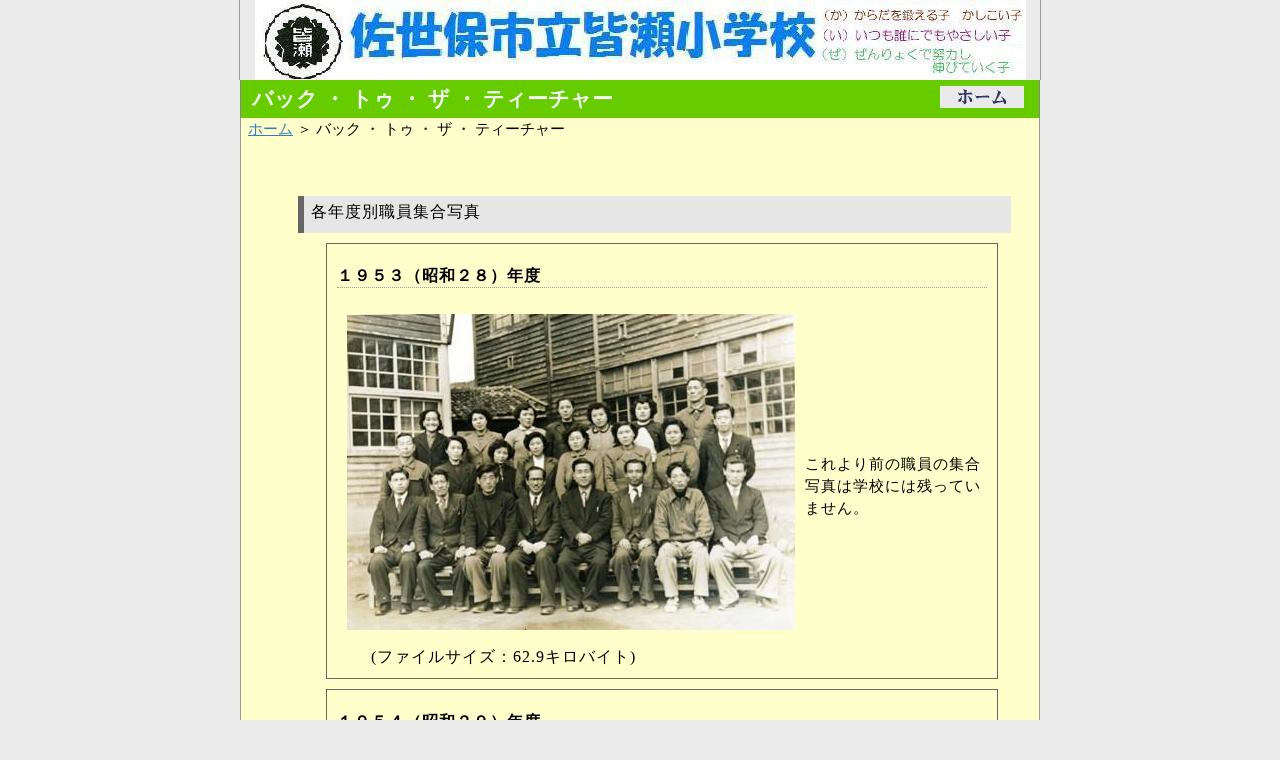

--- FILE ---
content_type: text/html
request_url: http://www.city.sasebo.ed.jp/es-kaize/asp/p_list/pub/default.asp?s_id=48&c_id=7098
body_size: 29853
content:

<!DOCTYPE HTML>
<html lang="ja">
<head>
<title>バック ・ トゥ ・ ザ ・ ティーチャー  -  / 皆瀬小学校</title>
<meta name="viewport" content="width=device-width, initial-scale=1, maximum-scale=1" />
<meta http-equiv="Content-Type" content="text/html; charset=Shift_JIS">
<META name="description" content="バック ・ トゥ ・ ザ ・ ティーチャー  - 皆瀬小学校">
<META name="keywords" content="バック ・ トゥ ・ ザ ・ ティーチャー  - 皆瀬小学校">
<link rel="stylesheet" href="../../../common/css/stylesheet.css" type="text/css">

<link rel="stylesheet" href="../../../common/headercss.asp?headid=4" type="text/css">

<link rel="stylesheet" href="../designcss/design01.css" type="text/css">

</head>
<body leftmargin="0" topmargin="0" marginwidth="0" marginheight="0">
<div align="center">
<div class="headerwaku">

<img src="../../../common/getDispBinFileP.asp?s_id=48&f_id=1" alt="1">

</div>
<table border="0" cellpadding=0 cellspacing=0 width="800" class="headBtn">
<tr>
<!--$pagetitle_s-->
			<td style="color:#F5FBF5;font: bold 130% Arial,sans-serif,Helvetica;">&nbsp;バック ・ トゥ ・ ザ ・ ティーチャー </td>
			<td align="right">

<!--$HomeBtn_S-->
					<a href="../../default.asp?sc=48"><img src="../../../common/images/btnHome.gif" alt="ホーム" hspace="0" border="0"></a>
<!--$HomeBtn_E-->

			</td>
<!--$pagetitle_e-->
</tr>
</table>

<!--パンくずリスト↓-->
<table border="0" cellpadding=0 cellspacing=0 width="800" class="pankuzu">
	<tr>
		<td align="left" style="padding-left:3px;"><span class="sizeA">&nbsp;<a href="../../default.asp?sc=48">ホーム</a>&nbsp;＞&nbsp;バック ・ トゥ ・ ザ ・ ティーチャー </span></td>
	</tr>
</table>
<!--パンくずリスト↑-->

</div>
<div align="center">
<table border="0" width="800" cellspacing="0" cellpadding="0" style="background-color:#F6F6F6" class="waku">
	<tr>
		<td id="cont_body" height="500" valign="top">

<div id="main">
<div align="center">

	<table border="0" cellspacing="2" cellpadding="5" width="700">
		<tr>
<td><br></td>
		</tr>
	</table>

<div class="bunrui">各年度別職員集合写真</div>

	<div class="p_list">
	<h3 class="title">１９５３（昭和２８）年度</h3>
	<table border="0" cellspacing="0" cellpadding="0" width="100%"><tr><td>

		<img src="../../../common/getDispBinFile.asp?t=T_PLIST&n=pic1&s=2&k=7098,145" alt="１９５３（昭和２８）年度" hspace="10" vspace="10"><!-- align="left"--><br>　　(ファイルサイズ：62.9キロバイト)

	</td>
	<td>
<span class="sizeA">これより前の職員の集合写真は学校には残っていません。</span>
	</td></tr></table>

	</div>


	<div class="p_list">
	<h3 class="title">１９５４（昭和２９）年度</h3>
	<table border="0" cellspacing="0" cellpadding="0" width="100%"><tr><td>

		<img src="../../../common/getDispBinFile.asp?t=T_PLIST&n=pic1&s=2&k=7098,146" alt="１０５４（昭和２９）年度" hspace="10" vspace="10"><!-- align="left"--><br>　　(ファイルサイズ：26.0キロバイト)

	</td>
	<td>

	</td></tr></table>

	</div>


	<div class="p_list">
	<h3 class="title">１９５５（昭和３０）年度</h3>
	<table border="0" cellspacing="0" cellpadding="0" width="100%"><tr><td>

		<img src="../../../common/getDispBinFile.asp?t=T_PLIST&n=pic1&s=2&k=7098,147" alt="１９５５（昭和３０）年度" hspace="10" vspace="10"><!-- align="left"--><br>　　(ファイルサイズ：23.1キロバイト)

	</td>
	<td>

	</td></tr></table>

	</div>


	<div class="p_list">
	<h3 class="title">１９５６（昭和３１）年度</h3>
	<table border="0" cellspacing="0" cellpadding="0" width="100%"><tr><td>

		<img src="../../../common/getDispBinFile.asp?t=T_PLIST&n=pic1&s=2&k=7098,148" alt="１９５６（昭和３１）年度" hspace="10" vspace="10"><!-- align="left"--><br>　　(ファイルサイズ：22.3キロバイト)

	</td>
	<td>
<span class="sizeA">メルボルンオリンピック</span>
	</td></tr></table>

	</div>


	<div class="p_list">
	<h3 class="title">１９５７（昭和３２）年度</h3>
	<table border="0" cellspacing="0" cellpadding="0" width="100%"><tr><td>

	</td>
	<td>
<span class="sizeA">申し訳ありません。写真が残っていません。<BR>
お持ちの方は貸していただけませんか?</span>
	</td></tr></table>

	</div>


	<div class="p_list">
	<h3 class="title">１９５８（昭和３３）年度</h3>
	<table border="0" cellspacing="0" cellpadding="0" width="100%"><tr><td>

		<img src="../../../common/getDispBinFile.asp?t=T_PLIST&n=pic1&s=2&k=7098,150" alt="１９５８（昭和３３）年度" hspace="10" vspace="10"><!-- align="left"--><br>　　(ファイルサイズ：22.8キロバイト)

	</td>
	<td>
<span class="sizeA">東京タワー完成</span>
	</td></tr></table>

	</div>


	<div class="p_list">
	<h3 class="title">１９５９（昭和３４）年度</h3>
	<table border="0" cellspacing="0" cellpadding="0" width="100%"><tr><td>

		<img src="../../../common/getDispBinFile.asp?t=T_PLIST&n=pic1&s=2&k=7098,151" alt="１９５９（昭和３４）年度" hspace="10" vspace="10"><!-- align="left"--><br>　　(ファイルサイズ：20.4キロバイト)

	</td>
	<td>
<span class="sizeA">関門トンネル開通</span>
	</td></tr></table>

	</div>


	<div class="p_list">
	<h3 class="title">１９６０（昭和３５）年度</h3>
	<table border="0" cellspacing="0" cellpadding="0" width="100%"><tr><td>

		<img src="../../../common/getDispBinFile.asp?t=T_PLIST&n=pic1&s=2&k=7098,152" alt="１９６０（昭和３５）年度" hspace="10" vspace="10"><!-- align="left"--><br>　　(ファイルサイズ：21.2キロバイト)

	</td>
	<td>
<span class="sizeA">ローマオリンピック<BR>
伊勢湾台風</span>
	</td></tr></table>

	</div>


	<div class="p_list">
	<h3 class="title">１９６１（昭和３６）年度</h3>
	<table border="0" cellspacing="0" cellpadding="0" width="100%"><tr><td>

		<img src="../../../common/getDispBinFile.asp?t=T_PLIST&n=pic1&s=2&k=7098,153" alt="１９６１（昭和３６）年度" hspace="10" vspace="10"><!-- align="left"--><br>　　(ファイルサイズ：17.8キロバイト)

	</td>
	<td>
<span class="sizeA">ソ連・アメリカ有人宇宙船打ち上げ</span>
	</td></tr></table>

	</div>


	<div class="p_list">
	<h3 class="title">１９６２（昭和３７）年度</h3>
	<table border="0" cellspacing="0" cellpadding="0" width="100%"><tr><td>

		<img src="../../../common/getDispBinFile.asp?t=T_PLIST&n=pic1&s=2&k=7098,154" alt="１９６２（昭和３７）年度" hspace="10" vspace="10"><!-- align="left"--><br>　　(ファイルサイズ：22.5キロバイト)

	</td>
	<td>
<span class="sizeA">キューバ危機</span>
	</td></tr></table>

	</div>


	<div class="p_list">
	<h3 class="title">１９６３（昭和３８）年度</h3>
	<table border="0" cellspacing="0" cellpadding="0" width="100%"><tr><td>

		<img src="../../../common/getDispBinFile.asp?t=T_PLIST&n=pic1&s=2&k=7098,155" alt="１９６３（昭和３８）年度" hspace="10" vspace="10"><!-- align="left"--><br>　　(ファイルサイズ：21.4キロバイト)

	</td>
	<td>

	</td></tr></table>

	</div>


	<div class="p_list">
	<h3 class="title">１９６４（昭和３９）年度</h3>
	<table border="0" cellspacing="0" cellpadding="0" width="100%"><tr><td>

		<img src="../../../common/getDispBinFile.asp?t=T_PLIST&n=pic1&s=2&k=7098,156" alt="１９６４（昭和３９）年度" hspace="10" vspace="10"><!-- align="left"--><br>　　(ファイルサイズ：20.3キロバイト)

	</td>
	<td>
<span class="sizeA">東京オリンピック開催<BR>
東海道新幹線開業<BR>
<BR>
この年から卒業アルバムが残っています。多くの学校でもこの時期から作成され始めたのではないでしょうか。</span>
	</td></tr></table>

	</div>


	<div class="p_list">
	<h3 class="title">１９６５（昭和４０）年度</h3>
	<table border="0" cellspacing="0" cellpadding="0" width="100%"><tr><td>

		<img src="../../../common/getDispBinFile.asp?t=T_PLIST&n=pic1&s=2&k=7098,157" alt="１９６５（昭和４０）年度" hspace="10" vspace="10"><!-- align="left"--><br>　　(ファイルサイズ：18.1キロバイト)

	</td>
	<td>

	</td></tr></table>

	</div>


	<div class="p_list">
	<h3 class="title">１９６６（昭和４１）年度</h3>
	<table border="0" cellspacing="0" cellpadding="0" width="100%"><tr><td>

		<img src="../../../common/getDispBinFile.asp?t=T_PLIST&n=pic1&s=2&k=7098,158" alt="１９６６（昭和４１）年度" hspace="10" vspace="10"><!-- align="left"--><br>　　(ファイルサイズ：13.9キロバイト)

	</td>
	<td>

	</td></tr></table>

	</div>


	<div class="p_list">
	<h3 class="title">１９６７（昭和４２）年度</h3>
	<table border="0" cellspacing="0" cellpadding="0" width="100%"><tr><td>

	</td>
	<td>
<span class="sizeA">申し訳ありません。卒業アルバムが残っていません。<BR>
お持ちの方は貸していただけませんか?&nbsp;</span>
	</td></tr></table>

	</div>


	<div class="p_list">
	<h3 class="title">１９６８（昭和４３）年度</h3>
	<table border="0" cellspacing="0" cellpadding="0" width="100%"><tr><td>

	</td>
	<td>
<span class="sizeA">申し訳ありません。卒業アルバムが残っていません。<BR>
お持ちの方は貸していただけませんか?&nbsp;</span>
	</td></tr></table>

	</div>


	<div class="p_list">
	<h3 class="title">１９６９（昭和４４）年度</h3>
	<table border="0" cellspacing="0" cellpadding="0" width="100%"><tr><td>

		<img src="../../../common/getDispBinFile.asp?t=T_PLIST&n=pic1&s=2&k=7098,161" alt="１９６９（昭和４４）年度" hspace="10" vspace="10"><!-- align="left"--><br>　　(ファイルサイズ：13.7キロバイト)

	</td>
	<td>
<span class="sizeA">アポロ１１号月面着陸</span>
	</td></tr></table>

	</div>


	<div class="p_list">
	<h3 class="title">１９７０（昭和４５）年度</h3>
	<table border="0" cellspacing="0" cellpadding="0" width="100%"><tr><td>

	</td>
	<td>
<span class="sizeA">申し訳ありません。卒業アルバムが残っていません。<BR>
お持ちの方は貸していただけませんか?&nbsp;</span>
	</td></tr></table>

	</div>


	<div class="p_list">
	<h3 class="title">１９７１（昭和４６）年度</h3>
	<table border="0" cellspacing="0" cellpadding="0" width="100%"><tr><td>

		<img src="../../../common/getDispBinFile.asp?t=T_PLIST&n=pic1&s=2&k=7098,163" alt="１９７１（昭和４６）年度" hspace="10" vspace="10"><!-- align="left"--><br>　　(ファイルサイズ：17.8キロバイト)

	</td>
	<td>
<span class="sizeA">あさま山荘事件</span>
	</td></tr></table>

	</div>


	<div class="p_list">
	<h3 class="title">１９７２（昭和４７）年度</h3>
	<table border="0" cellspacing="0" cellpadding="0" width="100%"><tr><td>

		<img src="../../../common/getDispBinFile.asp?t=T_PLIST&n=pic1&s=2&k=7098,164" alt="１９７２（昭和４７）年度" hspace="10" vspace="10"><!-- align="left"--><br>　　(ファイルサイズ：19.0キロバイト)

	</td>
	<td>
<span class="sizeA">札幌オリンピック<BR>
沖縄県誕生<BR>
ミュンヘンオリンピック</span>
	</td></tr></table>

	</div>


	<div class="p_list">
	<h3 class="title">１９７３（昭和４８）年度</h3>
	<table border="0" cellspacing="0" cellpadding="0" width="100%"><tr><td>

		<img src="../../../common/getDispBinFile.asp?t=T_PLIST&n=pic1&s=2&k=7098,165" alt="１９７３（昭和４８）年度" hspace="10" vspace="10"><!-- align="left"--><br>　　(ファイルサイズ：17.9キロバイト)

	</td>
	<td>
<span class="sizeA">ロッキード事件</span>
	</td></tr></table>

	</div>


	<div class="p_list">
	<h3 class="title">１９７４（昭和４９）年度</h3>
	<table border="0" cellspacing="0" cellpadding="0" width="100%"><tr><td>

		<img src="../../../common/getDispBinFile.asp?t=T_PLIST&n=pic1&s=2&k=7098,166" alt="１９７４（昭和４９）年度" hspace="10" vspace="10"><!-- align="left"--><br>　　(ファイルサイズ：19.8キロバイト)

	</td>
	<td>

	</td></tr></table>

	</div>


	<div class="p_list">
	<h3 class="title">１９７５（昭和５０）年度</h3>
	<table border="0" cellspacing="0" cellpadding="0" width="100%"><tr><td>

		<img src="../../../common/getDispBinFile.asp?t=T_PLIST&n=pic1&s=2&k=7098,167" alt="１９７５（昭和５０）年度" hspace="10" vspace="10"><!-- align="left"--><br>　　(ファイルサイズ：18.0キロバイト)

	</td>
	<td>

	</td></tr></table>

	</div>


	<div class="p_list">
	<h3 class="title">１９７６（昭和５１）年度</h3>
	<table border="0" cellspacing="0" cellpadding="0" width="100%"><tr><td>

		<img src="../../../common/getDispBinFile.asp?t=T_PLIST&n=pic1&s=2&k=7098,168" alt="１９７６（昭和５１）年度" hspace="10" vspace="10"><!-- align="left"--><br>　　(ファイルサイズ：63.3キロバイト)

	</td>
	<td>
<span class="sizeA">モントリオールオリンピック</span>
	</td></tr></table>

	</div>


	<div class="p_list">
	<h3 class="title">１９７７（昭和５２）年度</h3>
	<table border="0" cellspacing="0" cellpadding="0" width="100%"><tr><td>

		<img src="../../../common/getDispBinFile.asp?t=T_PLIST&n=pic1&s=2&k=7098,169" alt="1" hspace="10" vspace="10"><!-- align="left"--><br>　　(ファイルサイズ：35.7キロバイト)

	</td>
	<td>

	</td></tr></table>

	</div>


	<div class="p_list">
	<h3 class="title">１９７８（昭和５３）年度</h3>
	<table border="0" cellspacing="0" cellpadding="0" width="100%"><tr><td>

		<img src="../../../common/getDispBinFile.asp?t=T_PLIST&n=pic1&s=2&k=7098,170" alt="１９７８（昭和５３）年度" hspace="10" vspace="10"><!-- align="left"--><br>　　(ファイルサイズ：20.6キロバイト)

	</td>
	<td>

	</td></tr></table>

	</div>


	<div class="p_list">
	<h3 class="title">１９７９（昭和５４）年度</h3>
	<table border="0" cellspacing="0" cellpadding="0" width="100%"><tr><td>

		<img src="../../../common/getDispBinFile.asp?t=T_PLIST&n=pic1&s=2&k=7098,171" alt="１９７９（昭和５４）年度" hspace="10" vspace="10"><!-- align="left"--><br>　　(ファイルサイズ：31.0キロバイト)

	</td>
	<td>

	</td></tr></table>

	</div>


	<div class="p_list">
	<h3 class="title">１９８０（昭和５５）年度</h3>
	<table border="0" cellspacing="0" cellpadding="0" width="100%"><tr><td>

		<img src="../../../common/getDispBinFile.asp?t=T_PLIST&n=pic1&s=2&k=7098,172" alt="１９８０（昭和５５）年度" hspace="10" vspace="10"><!-- align="left"--><br>　　(ファイルサイズ：22.9キロバイト)

	</td>
	<td>
<span class="sizeA">モスクワオリンピック<BR>
（日本はボイコット）</span>
	</td></tr></table>

	</div>


	<div class="p_list">
	<h3 class="title">１９８１（昭和５６）年度</h3>
	<table border="0" cellspacing="0" cellpadding="0" width="100%"><tr><td>

		<img src="../../../common/getDispBinFile.asp?t=T_PLIST&n=pic1&s=2&k=7098,173" alt="１９８１（昭和５６）年度" hspace="10" vspace="10"><!-- align="left"--><br>　　(ファイルサイズ：56.3キロバイト)

	</td>
	<td>
<span class="sizeA">スペースシャトル初飛行</span>
	</td></tr></table>

	</div>


	<div class="p_list">
	<h3 class="title">１９８２（昭和５７）年度</h3>
	<table border="0" cellspacing="0" cellpadding="0" width="100%"><tr><td>

		<img src="../../../common/getDispBinFile.asp?t=T_PLIST&n=pic1&s=2&k=7098,174" alt="１９８２（昭和５７）年度" hspace="10" vspace="10"><!-- align="left"--><br>　　(ファイルサイズ：21.0キロバイト)

	</td>
	<td>
<span class="sizeA">５００円硬貨発行</span>
	</td></tr></table>

	</div>


	<div class="p_list">
	<h3 class="title">１９８３（昭和５８）年度</h3>
	<table border="0" cellspacing="0" cellpadding="0" width="100%"><tr><td>

		<img src="../../../common/getDispBinFile.asp?t=T_PLIST&n=pic1&s=2&k=7098,175" alt="１９８３（昭和５８）年度" hspace="10" vspace="10"><!-- align="left"--><br>　　(ファイルサイズ：22.2キロバイト)

	</td>
	<td>
<span class="sizeA">東京ディズニーランド開業</span>
	</td></tr></table>

	</div>


	<div class="p_list">
	<h3 class="title">１９８４（昭和５９）年度</h3>
	<table border="0" cellspacing="0" cellpadding="0" width="100%"><tr><td>

		<img src="../../../common/getDispBinFile.asp?t=T_PLIST&n=pic1&s=2&k=7098,176" alt="１９８４（昭和５９）年度" hspace="10" vspace="10"><!-- align="left"--><br>　　(ファイルサイズ：22.7キロバイト)

	</td>
	<td>
<span class="sizeA">ロサンゼルスオリンピック<BR>
グリコ・森永事件</span>
	</td></tr></table>

	</div>


	<div class="p_list">
	<h3 class="title">１９８５（昭和６０）年度</h3>
	<table border="0" cellspacing="0" cellpadding="0" width="100%"><tr><td>

		<img src="../../../common/getDispBinFile.asp?t=T_PLIST&n=pic1&s=2&k=7098,177" alt="１９８５（昭和６０）年度" hspace="10" vspace="10"><!-- align="left"--><br>　　(ファイルサイズ：53.8キロバイト)

	</td>
	<td>

	</td></tr></table>

	</div>


	<div class="p_list">
	<h3 class="title">１９８６（昭和６１）年度</h3>
	<table border="0" cellspacing="0" cellpadding="0" width="100%"><tr><td>

		<img src="../../../common/getDispBinFile.asp?t=T_PLIST&n=pic1&s=2&k=7098,178" alt="１９８６（昭和６１）年度" hspace="10" vspace="10"><!-- align="left"--><br>　　(ファイルサイズ：72.7キロバイト)

	</td>
	<td>
<span class="sizeA">チェルノブイリ事故</span>
	</td></tr></table>

	</div>


	<div class="p_list">
	<h3 class="title">１９８７（昭和６２）年度</h3>
	<table border="0" cellspacing="0" cellpadding="0" width="100%"><tr><td>

		<img src="../../../common/getDispBinFile.asp?t=T_PLIST&n=pic1&s=2&k=7098,179" alt="１９８７（昭和６２）年度" hspace="10" vspace="10"><!-- align="left"--><br>　　(ファイルサイズ：66.2キロバイト)

	</td>
	<td>
<span class="sizeA">国鉄民営化</span>
	</td></tr></table>

	</div>


	<div class="p_list">
	<h3 class="title">１９８８（昭和６３）年度</h3>
	<table border="0" cellspacing="0" cellpadding="0" width="100%"><tr><td>

		<img src="../../../common/getDispBinFile.asp?t=T_PLIST&n=pic1&s=2&k=7098,180" alt="１９８８（昭和６３）年度" hspace="10" vspace="10"><!-- align="left"--><br>　　(ファイルサイズ：20.9キロバイト)

	</td>
	<td>
<span class="sizeA">瀨戸大橋開通<BR>
ソウルオリンピック</span>
	</td></tr></table>

	</div>


	<div class="p_list">
	<h3 class="title">１９８９（平成元）年度</h3>
	<table border="0" cellspacing="0" cellpadding="0" width="100%"><tr><td>

		<img src="../../../common/getDispBinFile.asp?t=T_PLIST&n=pic1&s=2&k=7098,181" alt="１９８９（平成元）年度" hspace="10" vspace="10"><!-- align="left"--><br>　　(ファイルサイズ：63.4キロバイト)

	</td>
	<td>
<span class="sizeA">ベルリンの壁崩壊</span>
	</td></tr></table>

	</div>


	<div class="p_list">
	<h3 class="title">１９９０（平成２）年度</h3>
	<table border="0" cellspacing="0" cellpadding="0" width="100%"><tr><td>

		<img src="../../../common/getDispBinFile.asp?t=T_PLIST&n=pic1&s=2&k=7098,182" alt="１９９０（平成２）年度" hspace="10" vspace="10"><!-- align="left"--><br>　　(ファイルサイズ：18.0キロバイト)

	</td>
	<td>
<span class="sizeA">東西ドイツ統一</span>
	</td></tr></table>

	</div>


	<div class="p_list">
	<h3 class="title">１９９１（平成３）年度</h3>
	<table border="0" cellspacing="0" cellpadding="0" width="100%"><tr><td>

		<img src="../../../common/getDispBinFile.asp?t=T_PLIST&n=pic1&s=2&k=7098,183" alt="１９９１（平成３）年度" hspace="10" vspace="10"><!-- align="left"--><br>　　(ファイルサイズ：20.9キロバイト)

	</td>
	<td>
<span class="sizeA">ソビエト連邦解体</span>
	</td></tr></table>

	</div>


	<div class="p_list">
	<h3 class="title">１９９２（平成４）年度</h3>
	<table border="0" cellspacing="0" cellpadding="0" width="100%"><tr><td>

		<img src="../../../common/getDispBinFile.asp?t=T_PLIST&n=pic1&s=2&k=7098,184" alt="１９９２（平成４）年度" hspace="10" vspace="10"><!-- align="left"--><br>　　(ファイルサイズ：21.4キロバイト)

	</td>
	<td>
<span class="sizeA">バルセロナオリンピック</span>
	</td></tr></table>

	</div>


	<div class="p_list">
	<h3 class="title">１９９３（平成５）年度</h3>
	<table border="0" cellspacing="0" cellpadding="0" width="100%"><tr><td>

		<img src="../../../common/getDispBinFile.asp?t=T_PLIST&n=pic1&s=2&k=7098,185" alt="１９９３（平成５）年度" hspace="10" vspace="10"><!-- align="left"--><br>　　(ファイルサイズ：23.3キロバイト)

	</td>
	<td>
<span class="sizeA">サッカーＪリーグ開幕</span>
	</td></tr></table>

	</div>


	<div class="p_list">
	<h3 class="title">１９９４（平成６）年度</h3>
	<table border="0" cellspacing="0" cellpadding="0" width="100%"><tr><td>

	</td>
	<td>
<span class="sizeA">申し訳ありません。卒業アルバムが残っていません。<BR>
お持ちの方は貸していただけませんか?&nbsp;&nbsp;</span>
	</td></tr></table>

	</div>


	<div class="p_list">
	<h3 class="title">１９９５（平成７）年度</h3>
	<table border="0" cellspacing="0" cellpadding="0" width="100%"><tr><td>

		<img src="../../../common/getDispBinFile.asp?t=T_PLIST&n=pic1&s=2&k=7098,187" alt="１９９５（平成７）年度" hspace="10" vspace="10"><!-- align="left"--><br>　　(ファイルサイズ：70.0キロバイト)

	</td>
	<td>
<span class="sizeA">阪神淡路大震災<BR>
地下鉄サリン事件</span>
	</td></tr></table>

	</div>


	<div class="p_list">
	<h3 class="title">１９９６（平成８）年度</h3>
	<table border="0" cellspacing="0" cellpadding="0" width="100%"><tr><td>

		<img src="../../../common/getDispBinFile.asp?t=T_PLIST&n=pic1&s=2&k=7098,188" alt="１９９６（平成８）年度" hspace="10" vspace="10"><!-- align="left"--><br>　　(ファイルサイズ：22.2キロバイト)

	</td>
	<td>
<span class="sizeA">アトランタオリンピック</span>
	</td></tr></table>

	</div>


	<div class="p_list">
	<h3 class="title">１９９７（平成９）年度</h3>
	<table border="0" cellspacing="0" cellpadding="0" width="100%"><tr><td>

		<img src="../../../common/getDispBinFile.asp?t=T_PLIST&n=pic1&s=2&k=7098,189" alt="１９９７（平成９）年度" hspace="10" vspace="10"><!-- align="left"--><br>　　(ファイルサイズ：21.9キロバイト)

	</td>
	<td>

	</td></tr></table>

	</div>


	<div class="p_list">
	<h3 class="title">１９９８（平成１０）年度</h3>
	<table border="0" cellspacing="0" cellpadding="0" width="100%"><tr><td>

		<img src="../../../common/getDispBinFile.asp?t=T_PLIST&n=pic1&s=2&k=7098,190" alt="１９９８（平成１０）年度" hspace="10" vspace="10"><!-- align="left"--><br>　　(ファイルサイズ：22.0キロバイト)

	</td>
	<td>

	</td></tr></table>

	</div>


	<div class="p_list">
	<h3 class="title">１９９９（平成１１）年度</h3>
	<table border="0" cellspacing="0" cellpadding="0" width="100%"><tr><td>

		<img src="../../../common/getDispBinFile.asp?t=T_PLIST&n=pic1&s=2&k=7098,191" alt="１９９９（平成１１）年度" hspace="10" vspace="10"><!-- align="left"--><br>　　(ファイルサイズ：19.2キロバイト)

	</td>
	<td>

	</td></tr></table>

	</div>


	<div class="p_list">
	<h3 class="title">２０００（平成１２）年度</h3>
	<table border="0" cellspacing="0" cellpadding="0" width="100%"><tr><td>

		<img src="../../../common/getDispBinFile.asp?t=T_PLIST&n=pic1&s=2&k=7098,192" alt="２０００（平成１２）年度" hspace="10" vspace="10"><!-- align="left"--><br>　　(ファイルサイズ：24.1キロバイト)

	</td>
	<td>
<span class="sizeA">シドニーオリンピック</span>
	</td></tr></table>

	</div>


	<div class="p_list">
	<h3 class="title">２００１（平成１３）年度</h3>
	<table border="0" cellspacing="0" cellpadding="0" width="100%"><tr><td>

		<img src="../../../common/getDispBinFile.asp?t=T_PLIST&n=pic1&s=2&k=7098,193" alt="２００１（平成１３）年度" hspace="10" vspace="10"><!-- align="left"--><br>　　(ファイルサイズ：20.5キロバイト)

	</td>
	<td>
<span class="sizeA">中央省庁再編</span>
	</td></tr></table>

	</div>


	<div class="p_list">
	<h3 class="title">２００２（平成１４）年度</h3>
	<table border="0" cellspacing="0" cellpadding="0" width="100%"><tr><td>

		<img src="../../../common/getDispBinFile.asp?t=T_PLIST&n=pic1&s=2&k=7098,194" alt="２００２（平成１４）年度" hspace="10" vspace="10"><!-- align="left"--><br>　　(ファイルサイズ：20.7キロバイト)

	</td>
	<td>
<span class="sizeA">公立学校完全週５日制開始</span>
	</td></tr></table>

	</div>


	<div class="p_list">
	<h3 class="title">２００３（平成１５）年度</h3>
	<table border="0" cellspacing="0" cellpadding="0" width="100%"><tr><td>

		<img src="../../../common/getDispBinFile.asp?t=T_PLIST&n=pic1&s=2&k=7098,195" alt="２００３（平成１５）年度" hspace="10" vspace="10"><!-- align="left"--><br>　　(ファイルサイズ：17.9キロバイト)

	</td>
	<td>

	</td></tr></table>

	</div>


	<div class="p_list">
	<h3 class="title">２００４（平成１６）年度</h3>
	<table border="0" cellspacing="0" cellpadding="0" width="100%"><tr><td>

		<img src="../../../common/getDispBinFile.asp?t=T_PLIST&n=pic1&s=2&k=7098,196" alt="２００４（平成１６）年度" hspace="10" vspace="10"><!-- align="left"--><br>　　(ファイルサイズ：18.8キロバイト)

	</td>
	<td>
<span class="sizeA">アテネオリンピック</span>
	</td></tr></table>

	</div>


	<div class="p_list">
	<h3 class="title">２００５（平成１７）年度</h3>
	<table border="0" cellspacing="0" cellpadding="0" width="100%"><tr><td>

		<img src="../../../common/getDispBinFile.asp?t=T_PLIST&n=pic1&s=2&k=7098,197" alt="２００５（平成１７）年度" hspace="10" vspace="10"><!-- align="left"--><br>　　(ファイルサイズ：21.3キロバイト)

	</td>
	<td>

	</td></tr></table>

	</div>


	<div class="p_list">
	<h3 class="title">２００６（平成１８）年度</h3>
	<table border="0" cellspacing="0" cellpadding="0" width="100%"><tr><td>

		<img src="../../../common/getDispBinFile.asp?t=T_PLIST&n=pic1&s=2&k=7098,198" alt="２００６（平成１８）年度" hspace="10" vspace="10"><!-- align="left"--><br>　　(ファイルサイズ：21.6キロバイト)

	</td>
	<td>

	</td></tr></table>

	</div>


	<div class="p_list">
	<h3 class="title">２００７（平成１９）年度</h3>
	<table border="0" cellspacing="0" cellpadding="0" width="100%"><tr><td>

		<img src="../../../common/getDispBinFile.asp?t=T_PLIST&n=pic1&s=2&k=7098,199" alt="２００７（平成１９）年度" hspace="10" vspace="10"><!-- align="left"--><br>　　(ファイルサイズ：19.8キロバイト)

	</td>
	<td>

	</td></tr></table>

	</div>


	<div class="p_list">
	<h3 class="title">２００８（平成２０）年度</h3>
	<table border="0" cellspacing="0" cellpadding="0" width="100%"><tr><td>

		<img src="../../../common/getDispBinFile.asp?t=T_PLIST&n=pic1&s=2&k=7098,200" alt="２００８（平成２０）年度" hspace="10" vspace="10"><!-- align="left"--><br>　　(ファイルサイズ：18.5キロバイト)

	</td>
	<td>
<span class="sizeA">北京オリンピック</span>
	</td></tr></table>

	</div>


	<div class="p_list">
	<h3 class="title">２００９（平成２１）年度</h3>
	<table border="0" cellspacing="0" cellpadding="0" width="100%"><tr><td>

		<img src="../../../common/getDispBinFile.asp?t=T_PLIST&n=pic1&s=2&k=7098,201" alt="２００９（平成２１）年度" hspace="10" vspace="10"><!-- align="left"--><br>　　(ファイルサイズ：70.1キロバイト)

	</td>
	<td>

	</td></tr></table>

	</div>


	<div class="p_list">
	<h3 class="title">２０１０（平成２２）年度</h3>
	<table border="0" cellspacing="0" cellpadding="0" width="100%"><tr><td>

		<img src="../../../common/getDispBinFile.asp?t=T_PLIST&n=pic1&s=2&k=7098,202" alt="２０１０（平成２２）年度" hspace="10" vspace="10"><!-- align="left"--><br>　　(ファイルサイズ：20.0キロバイト)

	</td>
	<td>
<span class="sizeA">東日本大震災</span>
	</td></tr></table>

	</div>


	<div class="p_list">
	<h3 class="title">２０１１（平成２３）年度</h3>
	<table border="0" cellspacing="0" cellpadding="0" width="100%"><tr><td>

		<img src="../../../common/getDispBinFile.asp?t=T_PLIST&n=pic1&s=2&k=7098,203" alt="２０１１(平成２３)年度" hspace="10" vspace="10"><!-- align="left"--><br>　　(ファイルサイズ：219.0キロバイト)

	</td>
	<td>
<span class="sizeA">東京スカイツリー完成</span>
	</td></tr></table>

	</div>


	<div class="p_list">
	<h3 class="title">２０１２（平成２４）年度</h3>
	<table border="0" cellspacing="0" cellpadding="0" width="100%"><tr><td>

		<img src="../../../common/getDispBinFile.asp?t=T_PLIST&n=pic1&s=2&k=7098,204" alt="２０１２（平成２４）年度" hspace="10" vspace="10"><!-- align="left"--><br>　　(ファイルサイズ：20.5キロバイト)

	</td>
	<td>
<span class="sizeA">ロンドンオリンピック</span>
	</td></tr></table>

	</div>


	<div class="p_list">
	<h3 class="title">２０１３（平成２５）年度</h3>
	<table border="0" cellspacing="0" cellpadding="0" width="100%"><tr><td>

		<img src="../../../common/getDispBinFile.asp?t=T_PLIST&n=pic1&s=2&k=7098,222" alt="２０１３（平成２５）年度" hspace="10" vspace="10"><!-- align="left"--><br>　　(ファイルサイズ：46.7キロバイト)

	</td>
	<td>
<span class="sizeA">ソチ冬季オリンピック</span>
	</td></tr></table>

	</div>


	<div class="p_list">
	<h3 class="title">２０１４（平成２６）年度</h3>
	<table border="0" cellspacing="0" cellpadding="0" width="100%"><tr><td>

		<img src="../../../common/getDispBinFile.asp?t=T_PLIST&n=pic1&s=2&k=7098,280" alt="２０１４（平成２６）年度" hspace="10" vspace="10"><!-- align="left"--><br>　　(ファイルサイズ：32.5キロバイト)

	</td>
	<td>
<span class="sizeA">長崎がんばらんば国体<BR>
長崎がんばらんば大会</span>
	</td></tr></table>

	</div>


	<div class="p_list">
	<h3 class="title">２０１６（平成２８）年度</h3>
	<table border="0" cellspacing="0" cellpadding="0" width="100%"><tr><td>

		<img src="../../../common/getDispBinFile.asp?t=T_PLIST&n=pic1&s=2&k=7098,539" alt="平成２８年度" hspace="10" vspace="10"><!-- align="left"--><br>　　(ファイルサイズ：295.0キロバイト)

	</td>
	<td>

	</td></tr></table>

	</div>


</div>
</div>

		</td>
	</tr>
</table>
</div>
<div align="center">
<table border="0" cellpadding="0" cellspacing="0" width="800" class="pankuzu">
	<tr>
		<td align="right">&nbsp;

						<span class="sizeAs"><a href="#top">▲ページの先頭へ</a>&nbsp;&nbsp;&nbsp;</span><br><br>

		</td>
	</tr>
</table>
<table border="0" cellspacing="0" cellpadding="0" width="800" class="footBtn">
<tr>
		<td align="right" valign="middle">

<!--$HomeBtn_S-->
		<a href="../../default.asp?sc=48"><img border="0" src="../../../common/images/btnHome.gif" alt="ホーム" hspace="0" align="absmiddle"></a>
<!--$HomeBtn_E-->

		</td>
</tr>
</table>

<table border="0" cellpadding="0" cellspacing="0" width="800" class="footer">
<tr>
		<td align="center"><span class="sizeAss">Copyright (C) 2007 皆瀬小学校 All Rights Reserved.</span></td>
</tr>
</table>

</div>
</body>
</html>


--- FILE ---
content_type: text/css
request_url: http://www.city.sasebo.ed.jp/es-kaize/common/css/stylesheet.css
body_size: 5381
content:
@import "font.css";

/* ↓基本↓ ***********************************************************************/
a{
	word-break:break-all;
}

a:link{
	color:#377EB8;
}
a:visited{
	color: #666699;
}
a:hover{
	color: #FFFFFF;
	background:#0066CC;
	text-decoration:none;
}
a:active{
	color: #0066CC;
}

body{
	margin:0;
	padding:0;
	background-color:#FFFFFF;
}

/* paddingの指定は上 右 下 左 */


/* ↑基本↑ ***********************************************************************/



/* ↓デザイン部分↓ *********************************************************************/

/* テーブルリスト */
TABLE.border1 td,TABLE.border1 th,TABLE.border1{
	border:1px solid #666666;
	border-collapse:collapse;
	padding: 5;
	background-color:#ffffff;
}

TABLE.border1 th{
	background-color:#E6E6E6;
}

TABLE.border1nobg td,TABLE.border1nobg th,TABLE.border1nobg{
	border:1px solid #4682b4;
	border-collapse:collapse;
	padding: 5;
}

TABLE.border1nobg th{
	background-color:#d2dff9;
}

.search{
	float: right;
	text-align: left;
	width: 320px;
	margin-bottom: 10px;
	padding: 5px;
	line-height:120%;
	background-color: #E6E6E6;/*DEE7FF FFFFD5 E6E6E6*/
}

.search2{
	float: left;
	text-align: left;
	width: 410px;
	margin-top: 5px;
	padding: 5px;
/*	border-top: #FF9F0F solid 1px;
	border-bottom: #FF9F0F solid 1px;
	border-left: #FF9F0F solid 1px;
	border-right: #FF9F0F solid 1px; */
	line-height:120%;
	background-color: #DEE7FF;/*FFFFD5 DEE7FF*/
}

.searchItem{
	text-align: left;
	padding: 3px;
	font-size:96%;							/* 文字サイズ：標準 */
	color:#FFFFFF;							/* 文字色：白 */
	line-height:120%;						/* 行間：120% */
	font-weight:bold;						/* スタイル：太字 */
	background-color: #073c78;				/*C0C0C0 073c78 FF5900 */
}

TABLE.waku{
	border-left:solid 1px #999999;
	border-right:solid 1px #999999;
}

.headerwaku{
	width:800px;
	height:80px;
	border-left:solid 1px #999999;
	border-right:solid 1px #999999;
	overflow:hidden;
	margin-left:auto;
	margin-right:auto;
}


/* ↑デザイン部分↑ *********************************************************************/



/*========================================================================*/
/*第２階層以降CSS*/
/*========================================================================*/

TABLE.footer{
	background-Color:#D8D2D2;
	border-left:solid 1px #888888;
	border-right:solid 1px #888888;
	border-bottom:solid 1px #888888;
	padding:1px;
}



/*行事カレンダーで使用（スクールネット）*/
TABLE.gyouji td,TABLE.gyouji th,TABLE.gyouji{
	border:1px solid #666666;
	border-collapse:collapse;
}
TABLE.gyouji th{
	background-color:#E6E6E6;
}
td.gyouji1{
	background-color:#E6E6E6;
}
td.gyouji2{
	background-color:#FFFFFF;
}

td.gyouji3{
	background-color:#999999;
}

DIV.indent_gyouji{
	height:10px;
}

/*** スマホ用 start **********/
@media screen and (max-width: 767px) {
	table{
		width:100% !important;
		table-layout:fixed;
	}
	.headerwaku{
		width:100%;
		height:auto;
		border:none;
	}
	.headerwaku img{
		width:100%;
	}
	table.headBtn td{
		display:block;
	}
	#cont_body,#cont_body div{
		width:auto !important;
		word-break:break-all;
	}
	#cont_body .responsiveTable td{
		display:block;
	}
	#cont_body img{
		max-width:100%;
		height:auto !important;
	}
	#cont_body .bunrui,
	#cont_body .listbunrui{
		width:95% !important;
	}
	iframe{
		width:100% !important;
	}
	h2.title td{
		display:block;
	}
	table.dataCnt td{
		display:block;
		text-align:left;
	}
	#main{
		margin-left:auto !important;
	}
	/* 一覧用（テーブル） */
	.border1{
		border:none !important;
		background:none !important;
	}
	.border1 th{
		display:none;
	}
	.border1 td{
		border:none !important;
		background:none !important;
		width:auto;
	}
	.border1 td.linkttl{
		display:block;
		padding-bottom:0px;
	}
	.border1 td.linkttl a{
		font-weight:bold;
		white-space:normal;
	}
	.border1 td.linkttl span{
		display:inline-block;
		white-space:nowrap;
	}
	.border1 td.schoolName,
	.border1 td.updDate{
		display:inline-block;
		font-size:0.8em;
		padding-top:0px;
		color:#666666;
		white-space:nowrap;
		vertical-align:top;
	}
	.border1 td.schoolName span,
	.border1 td.updDate span{
		color:#666666 !important;
	}
	
	/* フッター */
	table#adobeInfo td{
		display:block;
	}
	
	/* 行事カレンダー用 */
	table.gyouji tr{
		padding: 0px !important;
		margin: 0px !important;
		border:0px !important;
	}
	table.gyouji th{
		padding: 0px !important;
		border:0px !important;
	    width:100% !important;
	    display:none;
	}
	table.gyouji td{
		padding: 0px !important;
		border:1px solid #CCCCCC !important;
	    width:100% !important;
	    height:100% !important;
	    display:none;
	    float:left;
	}
	table.gyouji td.gyouji1,
	table.gyouji td.gyouji2{
		display:block;
	}
	
	/* アルバム、施設紹介形式用 */
	td.bar{
		width:95% !important;
		display:block;
		margin-bottom:10px;
	}
	td.albumList{
		display:block !important;
		width:50% !important;
		float:left;
	}
	td.albumList table{
		background-position:center 0px !important;
	}
	td.shosaiImg,td.shosaiNaiyo{
		display:block;
		width:100% !important;
	}
	td.noborder{
		border:none !important;
	}
}
/*** スマホ用 end ************/

--- FILE ---
content_type: text/css
request_url: http://www.city.sasebo.ed.jp/es-kaize/common/headercss.asp?headid=4
body_size: 578
content:

body{
	background-color:#EBEBEB;
}

table.pankuzu{
	background-color:#ffffcc;
	border-left:solid 1px #999999;
	border-right:solid 1px #999999;

}



TABLE.headBtn{
	background-color:#66cc00;
	border-left:solid 1px #888888;
	border-right:solid 1px #888888;
	padding:5px;
	padding-right:15px;
}


TABLE.footBtn{
	background-color:#66cc00;
	border-left:solid 1px #888888;
	border-right:solid 1px #888888;
	padding:5px;
	padding-right:15px;

}

#cont_body{
	margin:0px;
	padding:10px 10px 10px 15px;
	width:755px;
	background-color:#ffffcc;
}


--- FILE ---
content_type: text/css
request_url: http://www.city.sasebo.ed.jp/es-kaize/asp/p_list/designcss/design01.css
body_size: 1411
content:
span.sizeLink{word-break:break-all;}

#main {
	line-height: 140%;
	padding-top: 1px;
	padding-bottom: 1px;
	width: 750px;
	margin-left: auto;
	}

TABLE.menu1 td,TABLE.menu1{
	border-collapse: collapse;
	padding: 5;
	}
td.menuSel {
	border-left: 2px solid #421808;
	border-right: 2px solid #421808;
	background-color: #D6B66E;
	}
td.menu {
	border-left: 2px solid #421808;
	border-right: 2px solid #421808;
	background-color: #FFFFEF;
	}

.p_list {
	text-align: left;
	font-weight: normal;
	line-height: 140%;
	margin: 10px 5px 5px 20px;
	width: 650px;
	height:100%;
	padding: 5px 10px 10px 10px;
	letter-spacing:1px;
	border-top: #666666 solid 1px;
	border-left: #666666 solid 1px;
	border-bottom: #666666 solid 1px;
	border-right: #666666 solid 1px;
	}

.bunrui {
	font:bold 120%;
	width: 700px;
	height:32px;
	text-align: left;
	vertical-align:middle;
	line-height: 140%;
	margin-right: auto;
	margin-left: auto;
	margin-top: 10px;
	margin-bottom: 0px;
	padding-top: 5px;
	padding-left: 7px;
	border-top: #666666 solid 0px;
	border-left: #666666 solid 6px;
	border-bottom: #666666 dotted 0px;;
	border-right: #666666 solid 0px;;
	letter-spacing:1px;
	background-color:#E6E6E6;
	}
	
.indent {
	line-height: 140%;
	margin-right: auto;
	margin-left: auto;
	width: 700px;
	padding:2px;
	clear:right;
	border-bottom: #2B460C dotted 0px;

	}

